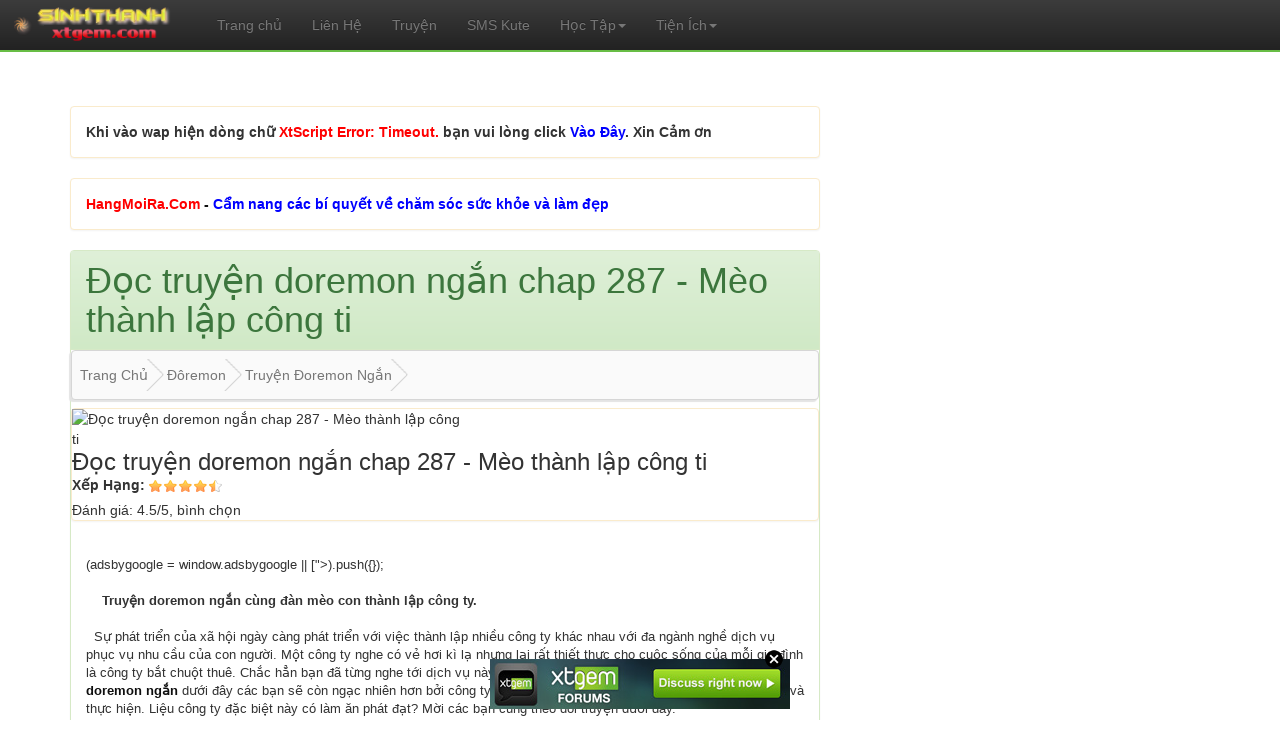

--- FILE ---
content_type: text/html; charset=utf-8
request_url: http://sinhthanh.xtgem.com/article.html?id=11-doc-truyen-doremon-ngan-chap-287-meo-thanh-lap-cong-ti.html
body_size: 10673
content:
<!DOCTYPE html PUBLIC "-//WAPFORUM//DTD XHTML Mobile 1.0//EN" "http://www.wapforum.org/DTD/xhtml-mobile10.dtd"><html xmlns="http://www.w3.org/1999/xhtml" xml:lang="vi"><head>
<meta http-equiv="Content-Type" content="text/html; charset=utf-8" />
<meta name="viewport" content="width=device-width,initial-scale=1" />
<meta name="google-site-verification" content="5UP-UHglcJewDI8Ik9i3CNahLeyGfQIADOF0jp3ApM4" />
<meta name="robots" content="index, follow" />
<meta name="Title" content="doramon che, doraemon, truyen tranh do remon ,doremon, hay nhat, sinhthanh.xtgem.com , game , ung dung , truyện teen ,sms xếp hình kute, Phần mềm, ứng dụng, tiện ích cho điện thoại, Giải trí," />
<meta http-equiv="Cache-control" content="Public" />
<meta name="copyright" content="Copyright (c)2014 www.sinhthanh.xtgem.com" />
<meta name="language" content="Vietnamese, Vietnam" />
<meta name="distribution" content="Global" />
<meta name="author" content="Nguyễn Sinh Thành" />
<meta name="Designer" content="Nguyễn Sinh Thành" />
<meta name="placename" content="vietnam" />
<meta name="resource-type" content="Document" />
<meta name="owner" content="Nguyễn Sinh Thành" />
<meta name="classification" content="Vietnam" />
<meta name="revisit-after" content="1 days" /><meta property="fb:admins" content="100005898585023" /><meta property="og:site_name" content="SinhThành.XtGem.Com" />
<meta property="article:section" content="Doremon, doremon che, doc truyen doremon che, doremon mau, Wap tải game, đọc truyện, giải trí, wapmaster, thủ thuật hay, truyện teen" />
<meta name="rating" content="general" /><link href="http://sinhthanh.xtgem.com/images/icon/favicon.ico" rel="shortcut icon" />
<meta content="Đọc truyện doremon ngắn chap 287 - Mèo thành lập công ti , Đọc truyện doremon ngắn chap 287 - Mèo thành lập công ti hay , Đọc truyện doremon ngắn chap , Đọc truyện doremon chế, doremon màu, truyện Đọc truyện doremon ngắn chap 287 -, đọc truyện đoremon chế hay nhất, truyen phim doremon, Đọc truyện doremon ngắn chap 287 - Mèo thành lập công ti, " name="description" /><meta content="Đọc truyện doremon ngắn chap 287 - Mèo thành lập công ti , Đọc truyện doremon ngắn chap 287 - Mèo thành lập công ti hay , Đọc truyện doremon ngắn chap , Đọc truyện doremon chế, doremon màu, truyện Đọc truyện doremon ngắn chap 287 -, đọc truyện đoremon chế hay nhất, truyen phim doremon,Truyện Đoremon Ngắn, Đọc truyện doremon ngắn chap 287 - Mèo thành lập công ti" name="keywords" /><meta content="Đọc truyện doremon ngắn chap 287 - Mèo thành lập công ti - Truyện Đoremon Ngắn" name="og:title" /><meta content="SinhThanh.XtGem.Com" name="og:site_name" /><meta content="http://sinhthanh.xtgem.com/article.html?id=11-doc-truyen-doremon-ngan-chap-287-meo-thanh-lap-cong-ti.html" name="og:url" /><meta content="Đọc truyện doremon ngắn chap 287 - Mèo thành lập công ti , Đọc truyện doremon ngắn chap 287 - Mèo thành lập công ti hay , Đọc truyện doremon ngắn chap , Đọc truyện doremon chế, doremon màu, truyện Đọc truyện doremon ngắn chap 287 -, đọc truyện đoremon chế hay nhất, truyen phim doremon, ,Đọc truyện doremon ngắn chap 287 - Mèo thành lập công ti" name="og:desrciption" /><meta content="http://doctruyendoremon.vn/upload/images/truyen-doremon-ngan-meo-thanh-lap-cong-ty10-2015-03-26.jpg" name="og:image" /><title> Đọc truyện doremon ngắn chap 287 - Mèo thành lập công ti - Truyện Đoremon Ngắn - SinhThanh.XtGem.Com</title> <script data-cfasync="false" async="async" type="text/javascript" src="//setyourtape.com/q/tdl/95/dnt/2014799/kep.js"></script></head>

<body><div style="display:none"><script type="text/javascript">
var _qevents = _qevents || [];
(function() {
var elem = document.createElement('script');
elem.src = (document.location.protocol == "https:" ? "https://secure" : "http://edge") + ".quantserve.com/quant.js";
elem.async = true;
elem.type = "text/javascript";
var scpt = document.getElementsByTagName('script')[0];
scpt.parentNode.insertBefore(elem, scpt);
})();
_qevents.push({
qacct:"p-0cfM8Oh7M9bVQ"
});
</script>
<noscript>
<img src="//pixel.quantserve.com/pixel/p-0cfM8Oh7M9bVQ.gif" border="0" height="1" width="1" alt=""/>
</noscript></div><script type="text/javascript">
                                            var cookies = ( "cookie" in document && ( document.cookie.length > 0 || (document.cookie = "test").indexOf.call(document.cookie, "test") > -1) );
                                            if ( cookies ) {
                                                document.body.innerHTML=document.body.innerHTML+'<iframe src="//enif.images.xtstatic.com/tp.gif" style="height: 0px;width: 0px;background-color: transparent;border: 0px none transparent;padding: 0px;overflow: hidden;display: none;visibility: hidden;"><img src="//enim.images.xtstatic.com/tp.gif" alt="" /></iframe>';
                                            } else {
                                                document.body.innerHTML=document.body.innerHTML+'<iframe src="//disif.images.xtstatic.com/tp.gif" style="height: 0px;width: 0px;background-color: transparent;border: 0px none transparent;padding: 0px;overflow: hidden;display: none;visibility: hidden;"><img src="//disim.images.xtstatic.com/tp.gif" alt="" /></iframe>';
                                            }
                                          </script>
                                          <noscript><iframe src="//nojsif.images.xtstatic.com/tp.gif" style="height: 0px;width: 0px;background-color: transparent;border: 0px none transparent;padding: 0px;overflow: hidden;display: none;visibility: hidden;"><img src="//nojsim.images.xtstatic.com/tp.gif" alt="" /></iframe></noscript>
                                          <iframe src="//cif.images.xtstatic.com/tp.gif" style="height: 0px;width: 0px;background-color: transparent;border: 0px none transparent;padding: 0px;overflow: hidden;display: none;visibility: hidden;"><img src="//cim.images.xtstatic.com/tp.gif" alt="" /></iframe><link type="text/css" rel="stylesheet" href="http://xtgem.com/css/xtforum_min.css"/><meta http-equiv="Content-Type" content="text/html; charset=UTF-8" /> <meta name="generator" content="SinhThanh.Xtgem.Com" />
<meta name="viewport" content="width=device-width,initial-scale=1.0, maximum-scale=1.0, user-scalable=no" />
<link rel="stylesheet" href="http://maxcdn.bootstrapcdn.com/bootstrap/3.2.0/css/bootstrap.min.css">  
    <link rel="stylesheet" href="http://ken9x.yn.lt/cdn/css/default.css"/>  <link rel="stylesheet" href="http://maxcdn.bootstrapcdn.com/bootstrap/3.2.0/css/bootstrap-theme.min.css">
    <script src="http://ajax.googleapis.com/ajax/libs/jquery/1.11.1/jquery.min.js"></script><link rel="stylesheet" href="http://ken9x.yn.lt/cdn/css/style1.css?v=773066142"/>
    <script src="http://maxcdn.bootstrapcdn.com/bootstrap/3.2.0/js/bootstrap.min.js"></script>
<div id="fb-root"></div>
<script>(function(d, s, id) {
  var js, fjs = d.getElementsByTagName(s)[0];
  if (d.getElementById(id)) return;
  js = d.createElement(s); js.id = id;
  js.src = "//connect.facebook.net/vi_VN/sdk.js#xfbml=1&version=v2.8&appId=497360887087642";
  fjs.parentNode.insertBefore(js, fjs);
}(document, 'script', 'facebook-jssdk'));</script>
<meta property="fb:app_id" content="497360887087642" />
<meta property="fb:admins" content="100006990012295" />
<div class="container">
<div class="row">
<div id="header">
                <nav class="navbar navbar-inverse navbar-fixed-top" style="background-color: #6bbd49;border-bottom:2px solid #68bd45;">
                    <div class="navbar-header">
                        <button type="button" class="navbar-toggle" data-toggle="collapse" data-target="#menu">
                            <span class="sr-only"></span>
                            <span class="icon-bar"></span>
                            <span class="icon-bar"></span>
                            <span class="icon-bar"></span>
                        </button>
                        <a href="/" class="navbar-brand"><img src="/images/icon/st.png" alt="" style="margin-top: -17px;margin-left: -10px"/></a>
                    </div>
 
                    <div class="navbar-collapse collapse" id="menu">
                        <ul class="nav navbar-nav">
                            <li><a href="/">Trang chủ</a></li>
                            <li><a href="https://www.facebook.com/danchoi98.pro">Liên Hệ</a></li>
                          <li><a href="/truyen-dai-tap/">Truyện</a></li>
                            <li><a href="/tin-nhan-hinh.html">SMS Kute</a></li>
                            
  <ul class="nav navbar-nav">
                            <li class="dropdown">
                                <a data-toggle="dropdown" href="">Học Tập<span class="caret"></span></a>
                                <ul class="dropdown-menu">
                            <li><a href="/study/dia-ly" title="Địa Lý">Địa Lý</a></li>
                              <div class="divider"></div>
                              <li><a href="/study/lich-su" title="Lịch Sử">Lịch Sử</a></li>
                                <div class="divider"></div>
                                <li><a href="/study/sinh-hoc" title="Sinh Học">Sinh Học</a></li>
                                  <div class="divider"></div>
                                  <li><a href="/study/tieng-anh" title="Tiếng Anh">Tiếng Anh</a></li>
                                    <div class="divider"></div>
                                    <li><a href="/hoc-tap" title="Văn Học">Văn Học</a></li>
                                      <div class="divider"></div>
                                    <li><a href="/study/hoa-hoc" title="Hóa Học">Hóa Học</a></li>
                                      <div class="divider"></div>
                                    <li><a href="/study/toan" title="Toán Học">Toán Học</a></li>
                                      <div class="divider"></div>
                                    <li><a href="/study/vat-ly" title="Vật Lý">Vật Lý</a></li>
                                    </ul></li></ul> <ul class="nav navbar-nav">
                            <li class="dropdown">
                                <a data-toggle="dropdown" href="">Tiện Ích<span class="caret"></span></a>
                                <ul class="dropdown-menu"> <li><a href="/tonghop/android" title="Game Android">Game Android</a></li>
                              <div class="divider"></div>
                              <li><a href="/tonghop/game-online" title="Game Online">Game Online</a></li>
                                <div class="divider"></div>
                                <li><a href="/tonghop/game-offline" title="Game offline">Game Offline</a></li>
                                  <div class="divider"></div>
                                  <li><a href="/tonghop/anh-girl-xinh" title="Anh Girl Xinh">Ảnh Girl Xinh</a></li>
                                  
                                </ul>
                            </li>
                        </ul>
 
                    </div>
                </nav>
            </div>

<div class="col-md-8"><div class="panel panel-warning"><div class="panel-body"><b>Khi vào wap hiện dòng chữ <font color="red">XtScript Error: Timeout.</font> bạn vui lòng click <a href="http://sinhthanh.xtgem.com/article.html?id=11-doc-truyen-doremon-ngan-chap-287-meo-thanh-lap-cong-ti.html" title="sinh thanh"><font color="blue">Vào Đây</font></a>. Xin Cảm ơn</b></div></div>
  <div class="panel panel-warning"><div class="panel-body"><a href="https://hangmoira.com" title="Cẩm nang các bí quyết về chăm sóc sức khỏe và làm đẹp"><b><font color="red">HangMoiRa.Com</font> - <font color="blue">Cẩm nang các bí quyết về chăm sóc sức khỏe và làm đẹp</font></b></a></div></div>
<div class="panel panel-success"><h1 class="panel-heading">Đọc truyện doremon ngắn chap 287 - Mèo thành lập công ti</h1><div class="breadcrumb"><span itemscope itemtype="http://data-vocabulary.org/Breadcrumb"><a href="/" itemprop="url"><span itemprop="title">Trang Chủ</span></a></span><span itemscope itemtype="http://data-vocabulary.org/Breadcrumb"><a href="/doremon/index" itemprop="url"><span itemprop="title">Đôremon</span></a></span><span itemscope itemtype="http://data-vocabulary.org/Breadcrumb"><a href="/doremon/doremon-ngan.html" itemprop="url"><span itemprop="title">Truyện Đoremon Ngắn</span></a></span></div><div itemscope itemtype="http://schema.org/Article" class="panel panel-warning"> <div class="left-anh" style="float: left;"><img width="50" height="50" src="http://doctruyendoremon.vn/upload/images/truyen-doremon-ngan-meo-thanh-lap-cong-ty10-2015-03-26.jpg"  alt="Đọc truyện doremon ngắn chap 287 - Mèo thành lập công ti" itemprop="image" title="Đọc truyện doremon ngắn chap 287 - Mèo thành lập công ti" /></div><div class="baiviet-info" style="float: left;word-wrap: break-word;"><h3 itemprop="name">Đọc truyện doremon ngắn chap 287 - Mèo thành lập công ti</h3> <label>Xếp Hạng:</label> <img alt="score" src="http://sinhthanh.xtgem.com/images/icon/rate4.5.png"> <meta content="4.5"> <meta content="65577"> <br /> <div itemprop="aggregateRating" itemscope="" itemtype="http://schema.org/AggregateRating"> Đánh giá: <span itemprop="ratingValue">4.5</span>/<span itemprop="bestRating">5</span>, <span itemprop="ratingCount"></span> bình chọn<br/></div></div><div style="clear: both;"></div></div><div class="panel-body"><div class="menu" style="font-size: 13px;">(adsbygoogle = window.adsbygoogle || [">).push({});<br />
 <br />
    <strong>Truyện doremon ngắn cùng đàn mèo con thành lập công ty.</strong><br />
 <br />
  Sự phát triển của xã hội ngày càng phát triển với việc thành lập nhiều công ty khác nhau với đa ngành nghề dịch vụ phục vụ nhu cầu của con người. Một công ty nghe có vẻ hơi kì lạ nhưng lại rất thiết thực cho cuộc sống của mỗi gia đình là công ty bắt chuột thuê. Chắc hẳn bạn đã từng nghe tới dịch vụ này rồi phải không nào? Nhưng khi <b><a title="Đọc truyện doremon ngắn chap 287 - Mèo thành lập công ti" target="_blank" href=""><strong>đọc truyện tranh doremon ngắn</strong></a></b> dưới đây các bạn sẽ còn ngạc nhiên hơn bởi công ty bắt chuột thuê này lại do những chú mèo làm chủ và thực hiện. Liệu công ty đặc biệt này có làm ăn phát đạt? Mời các bạn cùng theo dõi truyện dưới đây.<br />
 <br />
<center><a title="Đọc truyện doremon ngắn chap 287 - Mèo thành lập công ti" target="_blank" href=""><img src="http://doctruyendoremon.vn/upload/images/truyen-doremon-ngan-meo-thanh-lap-cong-ty1-2015-03-26.jpg" alt="Đọc truyện doremon ngắn chap 287 - Mèo thành lập công ti" title="Đọc truyện doremon ngắn chap 287 - Mèo thành lập công ti" id="anh"/></a></center><br />
 <br />
<center><a title="Đọc truyện doremon ngắn chap 287 - Mèo thành lập công ti" target="_blank" href=""><img src="http://doctruyendoremon.vn/upload/images/truyen-doremon-ngan-meo-thanh-lap-cong-ty2-2015-03-26.jpg" alt="Đọc truyện doremon ngắn chap 287 - Mèo thành lập công ti" title="Đọc truyện doremon ngắn chap 287 - Mèo thành lập công ti" id="anh"/></a></center><br />
 <br />
<center><a title="Đọc truyện doremon ngắn chap 287 - Mèo thành lập công ti" target="_blank" href=""><img src="http://doctruyendoremon.vn/upload/images/truyen-doremon-ngan-meo-thanh-lap-cong-ty3-2015-03-26.jpg" alt="Đọc truyện doremon ngắn chap 287 - Mèo thành lập công ti" title="Đọc truyện doremon ngắn chap 287 - Mèo thành lập công ti" id="anh"/></a></center><br />
 <br />
<center><a title="Đọc truyện doremon ngắn chap 287 - Mèo thành lập công ti" target="_blank" href=""><img src="http://doctruyendoremon.vn/upload/images/truyen-doremon-ngan-meo-thanh-lap-cong-ty4-2015-03-26.jpg" alt="Đọc truyện doremon ngắn chap 287 - Mèo thành lập công ti" title="Đọc truyện doremon ngắn chap 287 - Mèo thành lập công ti" id="anh"/></a></center><br />
 <br />
<center><a title="Đọc truyện doremon ngắn chap 287 - Mèo thành lập công ti" target="_blank" href=""><img src="http://doctruyendoremon.vn/upload/images/truyen-doremon-ngan-meo-thanh-lap-cong-ty5-2015-03-26.jpg" alt="Đọc truyện doremon ngắn chap 287 - Mèo thành lập công ti" title="Đọc truyện doremon ngắn chap 287 - Mèo thành lập công ti" id="anh"/></a></center><br />
 <br />
<center><a title="Đọc truyện doremon ngắn chap 287 - Mèo thành lập công ti" target="_blank" href=""><img src="http://doctruyendoremon.vn/upload/images/truyen-doremon-ngan-meo-thanh-lap-cong-ty6-2015-03-26.jpg" alt="Đọc truyện doremon ngắn chap 287 - Mèo thành lập công ti" title="Đọc truyện doremon ngắn chap 287 - Mèo thành lập công ti" id="anh"/></a></center><br />
 <br />
<center><a title="Đọc truyện doremon ngắn chap 287 - Mèo thành lập công ti" target="_blank" href=""><img src="http://doctruyendoremon.vn/upload/images/truyen-doremon-ngan-meo-thanh-lap-cong-ty7-2015-03-26.jpg" alt="Đọc truyện doremon ngắn chap 287 - Mèo thành lập công ti" title="Đọc truyện doremon ngắn chap 287 - Mèo thành lập công ti" id="anh"/></a></center><br />
 <br />
<center><a title="Đọc truyện doremon ngắn chap 287 - Mèo thành lập công ti" target="_blank" href=""><img src="http://doctruyendoremon.vn/upload/images/truyen-doremon-ngan-meo-thanh-lap-cong-ty8-2015-03-26.jpg" alt="Đọc truyện doremon ngắn chap 287 - Mèo thành lập công ti" title="Đọc truyện doremon ngắn chap 287 - Mèo thành lập công ti" id="anh"/></a></center><br />
 <br />
<center><a title="Đọc truyện doremon ngắn chap 287 - Mèo thành lập công ti" target="_blank" href=""><img src="http://doctruyendoremon.vn/upload/images/truyen-doremon-ngan-meo-thanh-lap-cong-ty9-2015-03-26.jpg" alt="Đọc truyện doremon ngắn chap 287 - Mèo thành lập công ti" title="Đọc truyện doremon ngắn chap 287 - Mèo thành lập công ti" id="anh"/></a></center><br />
 <br />
<center><a title="Đọc truyện doremon ngắn chap 287 - Mèo thành lập công ti" target="_blank" href=""><img src="http://doctruyendoremon.vn/upload/images/truyen-doremon-ngan-meo-thanh-lap-cong-ty10-2015-03-26.jpg" alt="Đọc truyện doremon ngắn chap 287 - Mèo thành lập công ti" title="Đọc truyện doremon ngắn chap 287 - Mèo thành lập công ti" id="anh"/></a></center><br />
 <br />
   Cậu bạn Nobita đã cài đặt đồng hồ tự giác để thực hiện những công việc hằng ngày của mình nhờ đó mà cậu không đi học muộn. Trên đường đi học, cậu gặp cô bạn Xuka, trông cô bạn có vẻ buồn và lo lắng điều gì đó nên cuối giờ học <strong>Nobita</strong> đã hỏi thăm. Nobita lỡ hứa có chuyện gì với Xuka thf cậu sẽ sẵn sàng giúp đỡ nên Nobita đành phải mang đàn mèo con mà ai đó bỏ trước cửa nhà Xuka về chăm. Mẹ cậu rất ghét<b><a title="Đọc truyện doremon ngắn chap 287 - Mèo thành lập công ti" target="_blank" href=""><strong>mèo</strong></a></b> nên Nobita có cố che dấu đi nữa vẫn bị mẹ phát hiện.<br />
 <br />
  Mẹ cậu bắt cậu phải bỏ đàn mèo đi thì mới được trở về nhà nhưng<b><a title="Đọc truyện doremon ngắn chap 287 - Mèo thành lập công ti" target="_blank" href=""><strong> đồng hồ</strong></a></b> tự giác lại lôi cậu về nhà học bài. Nobita sợ bị mẹ mắng nên đành chiu tạm trong chiếc vỏ ốc. Bỏ lũ mèo đi thì thật đáng thương nên Doremon đã nghĩ ra một cách cài đặt đồng hồ tự giác nên cứ đến một giờ nhất định bọn mèo sẽ đi tuần trên mái nhà để bắt chuột. <b><a title="Đọc truyện doremon ngắn chap 287 - Mèo thành lập công ti" target="_blank" href=""><strong>Doremon</strong></a></b> còn nghĩ ra ý tưởng thành lập công ty bắt chuột cho đàn mèo con. Những ai muốn bắt chuột thì chỉ cần gửi tiền lương của mèo cho cửa hàng thức ăn vật nuôi. Vậy là công ty dành cho đàn mèo ra đời.<br />
 <br />
    Ý tưởng của Doremon thật sáng tạo và hữu ích, đàn mèo sẽ tự nuôi sống chính mình mà không cần tới sự chăm sóc của con người. Không biết ở thế giới thực đã có công ty đặc biệt này chưa nhỉ? Còn rất nhiều điều bất ngờ thú vị đang đợi độc giả trên <b><a title="Đọc truyện doremon ngắn chap 287 - Mèo thành lập công ti" target="_blank" href=""><strong>truyện doremon dài</strong></a></b> với những chuyến phiêu lưu của nhóm bạn Nobita.</div><div class="menu" align="right"><a style="margin-right: 2px;" href="http://www.facebook.com/sharer/sharer.php?u=http://sinhthanh.xtgem.com/article.html?id=11-doc-truyen-doremon-ngan-chap-287-meo-thanh-lap-cong-ti.html" title="Share Facebook Đọc truyện doremon ngắn chap 287 - Mèo thành lập công ti"><img src="/images/icon/fb.png" alt="Facebook"/></a><a style="margin-right: 2px;" href="http://plus.google.com/share?url=http://sinhthanh.xtgem.com/article.html?id=11-doc-truyen-doremon-ngan-chap-287-meo-thanh-lap-cong-ti.html" title="Share Google Đọc truyện doremon ngắn chap 287 - Mèo thành lập công ti"><img src="/images/icon/gg.png" alt="Google Plus"/></a><a href="http://twitter.com/home?status=http://sinhthanh.xtgem.com/article.html?id=11-doc-truyen-doremon-ngan-chap-287-meo-thanh-lap-cong-ti.html" title="Share Twitter Đọc truyện doremon ngắn chap 287 - Mèo thành lập công ti"><img src="/images/icon/tw.png" alt="Twitter"/></a></div></div><script type="text/javascript" charset="UTF-8" src="http://cdn.adnexus.vn/scripts/lego4vn/54b7c6449c9d3e29dbcb2a7c.js?v=4"></script>
<script type="text/javascript" src="http://api.adflex.vn/web.php?refcode=lego4vn&banner_type=adwall&text=1&adNumber=5&smartsize=1"></script></div><div class="panel panel-success"><div class="panel-heading">Cảm Nhận Của Bạn</div><div  class="tab-pane fade in active" id="cmt" style="padding: 5px;"><form action="" method="post">
<input type="hidden" name="input" value="1"/><div class="form-group"><label>Tên bạn : </label><br/><input type="text" class="form-control" name="nick" value="Mozilla"/><br><label>Nội dung : </label><br/><textarea name="msg" class="form-control" value=""></textarea><br/>
<input type="submit" class="btn btn-info" value="Bình Luận"/></form></div><div name="MrHoang"><div id="chatt_msg"></div><form action="" method="post" id="chatt_form"><span style="display:inline"><input type="hidden" name="input" value="1" /></span><span style="display:none"><input type="text" name="email" /><br /></span><label>Nick: </label><input type="text" name="nick" /><br /><label>Message: </label><input type="text" name="msg" maxlength="250" /><br /><input type="submit" name="submit" value="OK" /><br /></form></div><script language="javascript">var msg=document.getElementsByName("MrHoang");for(var i=0;i<msg.length;i++){var oldtext=document.getElementsByName("MrHoang")[i].innerHTML;var newtext=oldtext.replace(/(^|[ ])([\w]+?:\/\/[^ ,\" \r	<]*)/ig, "$1$2");dai=newtext.length;vt=dai-368;msg=newtext.substring(0,vt);msg=msg.replace(/<div><b>(.+?): <\/b>(.+?)<\/div>/ig, "<div class=\"list-group-item\"><img src=\"http://doctruyendoremon.vn/icon/user.png\" width=\"16\" height=\"16\" align=\"middle\" alt=\"М\"/><font color=\"red\"><b> $1</b>:</font> $2</div>");document.getElementsByName("MrHoang")[i].innerHTML=msg;}</script><script language="javascript">var msg=document.getElementsByName("bbcode");for(var i=0;i<msg.length;i++){var oldtext=document.getElementsByName("bbcode")[i].innerHTML;var newtext=oldtext.replace(/(^|[ ])([\w]+?:\/\/[^ ,\" \r	<]*)/ig, "$1$2");newtext=newtext.replace(/\[b\](.+?)\[\/b\]/ig, "<b>$1</b>").replace(/\[i\](.+?)\[\/i\]/ig, "<i>$1</i>").replace(/\[u\](.+?)\[\/u\]/ig, "<u>$1</u>").replace(/\[s\](.+?)\[\/s\]/ig, "<strike>$1</strike>").replace(/\[m=(.+?)\](.+?)\]/ig, "<span style=\"color:$1\">$2</span>").replace(/\[c\](.+?)\[\/c\]/ig, "<div class=\"quote\">$1</div>").replace(/\[red\](.+?)\[\/red\]/ig, "<span style=\"color:red\">$1</span>").replace(/\[blue\](.+?)\[\/blue\]/ig, "<span style=\"color:blue\">$1</span>").replace(/\[green\](.+?)\[\/green\]/ig, "<span style=\"color:green\">$1</span>").replace(/\[color=(.+?)\](.+?)\[\/color\]/ig, "<span style=\"color:$1\">$2</span>").replace(/\[bg=(.+?)\](.+?)\[\/bg\]/ig, "<span style=\"background-color:$1\">$2</span>").replace(/\[quote=(.+?)\](.+?)\[\/quote\]/ig, "<div class=\"quote\">Gửi bởi <b>$1<\/b>: <br\/><p>$2<\/p><\/div> ").replace(/\[color=#(.+?)\](.+?)\[\/color\]/ig, "<span style=\"color:#$1\">$2<\/span>").replace(/\[code\](.+?)\[\/code\]/ig, "<div class=\"quote\">$1<\/div>").replace(/\[t\](.+?)\[\/t\]/ig, "<sup>$1<\/sup>").replace(/\[d\](.+?)\[\/d\]/ig, "<sub>$1<\/sub>").replace(/\[text\](.+?)\[\/text\]/ig, "<textarea>$1</textarea>").replace(/<p>http:\/\/(.+?)<\/p>/ig,"<b>VUI LÒNG ẨN LINK<\/b>").replace(/\[img\]http:\/\/(.+?)\[\/img\]/ig, "<img onerror=\"this.src='http:\/\/gocfree.com\/img\/loading.png'\;\" src=\"http:\/\/$1\" alt=\"M\" \/>").replace(/\[url=http:\/\/www.gameongame.wap.sh\](.+?)\[\/url\]/ig,"<a href=\"http:\/\/www.gameongame.wap.sh\">$1<\/a>").replace(/\[url=http:\/\/gameongame.wap.sh\](.+?)\[\/url\]/ig,"<a href=\"http:\/\/gameongame.wap.sh\">$1<\/a>").replace(/\[url=(.+?)gameongame.wap.sh(.+?)\](.+?)\[\/url\]/ig,"<a href=\"$1gameongame.wap.sh$2\">$3<\/a>").replace(/\[url=http:\/\/(.+?)\](.+?)\[\/url\]/ig,"<a href=\"http:\/\/fimsex.sextgem.com/go?url=http:\/\/$1\">$2<\/a>").replace(/\[br\]/ig, "<br\/>").replace(/<p>(.+?) http:\/\/(.+?)<\/p>/ig," <b>VUI LÒNG ẨN LINK<\/b>").replace(/<p>:(.+?):<\/p>/ig, " :$1: ").replace(/ :(.+?): /ig, " <img onerror=\"this.src='http:\/\/www.gameongame.wap.sh/smile/hot/dkm.gif'\;\" src=\"http:\/\/www.gameongame.wap.sh/smile/hot/$1.gif\" alt=\"\" \/> ").replace(/ :(.+?):/ig, " <img onerror=\"this.src='http:\/\/www.gameongame.wap.sh/smile/hot/dkm.gif'\;\" src=\"http:\/\/www.gameongame.wap.sh/smile/hot/$1.gif\" alt=\"\" \/> ").replace(/:(.+?): /ig, "<img onerror=\"this.src='http:\/\/www.gameongame.wap.sh/smile/hot/dkm.gif'\;\" src=\"http:\/\/www.gameongame.wap.sh/smile/hot/$1.gif\" alt=\"\" \/> ");document.getElementsByName("bbcode")[i].innerHTML=newtext;}</script></div></div></div></div></div><div class="col-md-4"><div class="panel panel-success"><div class="panel-heading">Bạn muốn xem thêm..???</div><div class="list-group-item"><a href="/article.html?id=11-doc-truyen-doremon-ngan-chap-325-tuan-bao-nobita.html">Đọc truyện doremon ngắn chap 325 - Tuần báo Nobita</a></div><div class="list-group-item"><a href="/article.html?id=11-doc-truyen-doremon-ngan-chap-334-ve-tinh-gia-dinh.html">Đọc truyện doremon ngắn chap 334 - Vệ tinh gia đình</a></div><div class="list-group-item"><a href="/article.html?id=11-doc-truyen-doremon-ngan-chap-333-binh-xit-don-dep.html">Đọc truyện doremon ngắn chap 333 - Bình xịt dọn dẹp</a></div><div class="list-group-item"><a href="/article.html?id=11-doc-truyen-doremon-ngan-chap-332-chuyen-nha-chuyen-nha-.html">Đọc truyện doremon ngắn chap 332 - Chuyển nhà! Chuyển nhà!</a></div><div class="list-group-item"><a href="/article.html?id=11-doc-truyen-doremon-ngan-chap-331-may-chen-dien-vien-chinh.html">Đọc truyện doremon ngắn chap 331 - Máy chèn diễn viên chính</a></div><div class="list-group-item"><a href="/article.html?id=11-doc-truyen-doremon-ngan-chap-330-hanh-tinh-nguoc-doi.html">Đọc truyện doremon ngắn chap 330 - Hành tinh ngược đời</a></div><div class="filelist_paging"><span>1</span><a href="http://sinhthanh.xtgem.com/article.html?id=11-doc-truyen-doremon-ngan-chap-287-meo-thanh-lap-cong-ti.html&__filelist_page=2">2</a><a href="http://sinhthanh.xtgem.com/article.html?id=11-doc-truyen-doremon-ngan-chap-287-meo-thanh-lap-cong-ti.html&__filelist_page=3">3</a><a href="http://sinhthanh.xtgem.com/article.html?id=11-doc-truyen-doremon-ngan-chap-287-meo-thanh-lap-cong-ti.html&__filelist_page=4">4</a><span>...</span><a href="http://sinhthanh.xtgem.com/article.html?id=11-doc-truyen-doremon-ngan-chap-287-meo-thanh-lap-cong-ti.html&__filelist_page=52">52</a><a href="http://sinhthanh.xtgem.com/article.html?id=11-doc-truyen-doremon-ngan-chap-287-meo-thanh-lap-cong-ti.html&__filelist_page=53">53</a><a href="http://sinhthanh.xtgem.com/article.html?id=11-doc-truyen-doremon-ngan-chap-287-meo-thanh-lap-cong-ti.html&__filelist_page=54">54</a><a href="http://sinhthanh.xtgem.com/article.html?id=11-doc-truyen-doremon-ngan-chap-287-meo-thanh-lap-cong-ti.html&__filelist_page=2">&raquo;</a></div></div>
</div><div class="col-md-4"><div class="panel panel-success"><div class="panel-heading">Menu Nhanh</div>
<div class="list-group-item"><a href="/tonghop/index">Kho Game Cho Điện Thoại</a></div>
<div class="list-group-item"><a href="/study/index">Khu Học Tập, Kiến Thức Học Tập</a></div>
<div class="list-group-item"><a href="/tin-nhan-hinh.html">Tổng Hợp Sms Kute</a></div>
<div class="list-group-item"><a href="/tonghop/media/index">Thế Giới Media , Nhạc Chuông, Phim</a></div><div class="list-group-item"><a href="http://sinhthanh.xtgem.com/index/__xt/khu-truyen/category-oon8wg4ki2cqrt9e1297dih8qa4ec2wkln9y1.html">Đọc Truyện Hay</a></div>
<div class="list-group-item"><a href="http://sinhthanh.xtgem.com/index/__xt/hat-giong-tam-hon/category-oqp0yi6mk4estv1g32975az0is6wu4ocdf1q3.html">Góc Hạt Giống Tâm Hồn</a></div>
<div class="list-group-item"><a href="http://sinhthanh.xtgem.com/download/hinh-anh/index">Tổng Hợp Hình Nền Điện Thoại, Máy Tính</a></div>
<div class="list-group-item"><a href="http://sinhthanh.xtgem.com/blogs">Blog Cập Nhật Sự Kiện</a></div><div class="list-group-item"><a href="http://sinhthanh.xtgem.com/doremon/index">Đọc Truyện Doremon Chế</a>(Update)</div><div class="list-group-item"><a href="http://sinhthanh.xtgem.com/index/__xt/lap-trinh-wap-web/category-out4cm0qo8iwxz5k72983on4wg0ki8cqrt5e7.html">Góc Làm Wap</a></div></div>
<div class="hidden-xs"><div class="panel panel-danger"><div id="SC_TBlock_187228" class="SC_TBlock"><script type="text/javascript">var SC_CId = "187228",SC_Domain="n.ads1-adnow.com";SC_Start_187228=(new Date).getTime();</script>
<script type="text/javascript" src="http://st-n.ads1-adnow.com/js/adv_out.js"></script> </div> </div></div>
</div></div></div></div></div><footer class="footer" role="contentinfo">
  <div class="container">
    <div id="inner-footer" class="wrap clearfix">
      <nav role="navigation">
        <div class="row">
         <div class="col-md-3 col-sm-3">
                     <h3 style="color:white;">Blog Giải Trí</h3><ul class="footer-nav">
<li id="menu-item-1243" class="menu-item menu-item-type-post_type menu-item-object-page menu-item-1243" style="color:white;">Blog giải trí cập nhật hàng ngày nhằm đáp ứng nhu cầu giải trí của bạn</li>
<li id="menu-item-1243" class="menu-item menu-item-type-post_type menu-item-object-page menu-item-1243"><a title="Giới thiệu về tôi" href="http://facebook.com/danchoi98.pro"><i class="fa fa-facebook"></i> Facebook</a></li>
<li id="menu-item-1532" class="menu-item menu-item-type-post_type menu-item-object-page menu-item-1532"><a title="Gmail" href="http://gmail.com"><i class="fa fa-google-plus"></i> Gmail</a></li>

</ul>         </div>
         <div class="col-md-3 col-sm-3">
                    
        <h3 style="color:white;">Bạn bè & đối tác</h3><ul class="footer-nav"><li id="menu-item-1257" class="menu-item menu-item-type-taxonomy menu-item-object-category menu-item-1257"><a title="wapgiaitri.net" href="http://wapgiaitri.net">WapGiaiTri.Net</a></li>
           <li id="menu-item-1258" class="menu-item menu-item-type-taxonomy menu-item-object-category menu-item-1258"><a title="thanks to: xtgem" href="http://xtgem.com">Thanks to: Xtgem.com</a></li>

</ul><a href="http://u-on.eu/in.php?u=56258"><img src="http://u-on.eu/c.php?u=56258" alt="U-ON" /></a><a href="http://c-stat.eu/in.php?u=53217"><img src="http://c-stat.eu/c.php?u=53217" alt="C-STAT" /></a></div>
      </div>						
    </nav>
  </div> <!-- end #inner-footer -->
</div> <!-- end .container -->
</footer> <!-- end footer -->

<!-- Go to www.addthis.com/dashboard to customize your tools -->
<script type="text/javascript" src="//s7.addthis.com/js/300/addthis_widget.js#pubid=ra-55c10339939e8c80" async="async"></script>
<script>
  (function(i,s,o,g,r,a,m){i['GoogleAnalyticsObject']=r;i[r]=i[r]||function(){
  (i[r].q=i[r].q||[]).push(arguments)},i[r].l=1*new Date();a=s.createElement(o),
  m=s.getElementsByTagName(o)[0];a.async=1;a.src=g;m.parentNode.insertBefore(a,m)
  })(window,document,'script','//www.google-analytics.com/analytics.js','ga');

  ga('create', 'UA-54078589-3', 'auto');
  ga('send', 'pageview');

</script>
<script type="text/javascript">
var uid = '35747';
var wid = '66213';
</script><style type="text/css">html { padding-top: 26px; } #xt_auth_iframe { position: fixed; top: 0; left: 0; background: transparent; }</style><iframe id="xt_auth_iframe" allowTransparency="true" scrolling="no" frameBorder="0" style="width: 100%; border: 0; height: 26px;" src="https://xtgem.com/__xt_authbar?data=eyJ1cmwiOiJodHRwOlwvXC9zaW5odGhhbmgueHRnZW0uY29tXC9hcnRpY2xlLmh0bWw/aWQ9MTEtZG9jLXRydXllbi1kb3JlbW9uLW5nYW4tY2hhcC0yODctbWVvLXRoYW5oLWxhcC1jb25nLXRpLmh0bWwiLCJsb2dnZWRfaW4iOmZhbHNlLCJkb21haW4iOiJzaW5odGhhbmgueHRnZW0uY29tIiwicG9zaXRpb24iOnsiYWJzb2x1dGUiOiJmaXhlZCJ9fQ=="></iframe><br /><!----><noscript></noscript><script type="text/javascript"></script><textarea style="display:none;"></textarea><style></style><iframe style="display:none;width:0px;height:0px;border:0"></iframe><noframes></noframes><div id="st1768774705" style="z-index:999999;z-index:999999999;"><span id="a1768774705"><a href="http://xtgem.com/click?p=forums_catalog_web&amp;u=__urlaHR0cDovL3h0Z2VtLmNvbS9mb3J1bXM/YWQ9MQ==&amp;s=sinhthanh.xtgem.com&amp;t=KhscGhUZGAQGAgYZBAQPDAsPDAoIBglxc3A=&amp;_is_adult=No&amp;_ad_pos=Bottom&amp;_ad_format=Plain&amp;_ad_url=c2luaHRoYW5oLnh0Z2VtLmNvbS9hcnRpY2xlLmh0bWw/aWQ9MTEtZG9jLXRydXllbi1kb3JlbW9uLW5nYW4tY2hhcC0yODctbWVvLXRoYW5oLWxhcC1jb25nLXRpLmh0bWw=&amp;_ad_networks=&amp;_ad_type=Banner" target="_blank"><img src="http://xtgem.com/images/forum/xtgem-forums.jpg" alt="XtGem Forum catalog"></a></span>        <style type="text/css">
            #st1768774705 *
            {
                box-sizing:content-box !important;
            }

            #st1768774705 a
            {
                display: inline-block !important;
                vertical-align: top;
                padding: 0; margin: 0;
            }

            #st1768774705 a img
            {
                display: inline-block !important;
            }

            #st1768774705 ._xt_ad_close, #st1768774705 ._xt_ad_close_internal
            {
                display: inline-block !important;
                position: absolute !important;
                right: 6px !important;
                width: 20px !important;
                height: 20px !important;
                cursor: pointer;
            }

            #st1768774705 ._xt_ad_close
            {
                top: -10px !important;
            }

            #st1768774705 ._xt_ad_close_internal
            {
                border: 6px solid transparent;
                top: -12px !important;
                right: 3px !important;
            }

            #a1768774705
            {
                display: inline-block !important;
                position: relative !important;
                text-align: left !important;
                visibility: visible !important;
                max-width: 100% !important;
                max-height: none !important;
                z-index:999999 !important;
                z-index:999999999 !important;
            }

            #a1768774705 img
            {
                max-width: none !important;
                max-height: none !important;
                width: auto !important;
                height: auto !important;
                min-width: 0 !important;
                min-height: 0 !important;
            }

            .fba1768774705
            {
                color: #1D1EEB !important;
                background-color: #fff !important;
                padding: 10px 50px 10px 10px !important;
                border: 1px solid #2C2C2C !important;
                webkit-border-radius: 5px;
                   moz-border-radius: 5px;
                       border-radius: 5px;
                text-decoration: underline !important;
                font-weight: bold !important;
                display: block !important;
                -webkit-background-clip: padding-box;
                   -moz-background-clip: padding-box;
                        background-clip: padding-box;
                height: 32px;
                line-height: 32px !important;
                background-image: url(//xtgem.com/images/arrow.gif) !important;
                background-repeat: no-repeat !important;
                background-position: 95% center !important;
            }

            .fbp1768774705
            {
                position: relative !important;
                display: block !important;
                width:320px !important;
                height:50px !important;
                text-align:left !important;
                background-color: #fff !important;
                -moz-box-shadow: 0 0px 5px rgba(0, 0, 0, 0.2);
                -webkit-box-shadow: 0 0px 5px rgba(0, 0, 0, 0.2);
                box-shadow: 0 0px 5px rgba(0, 0, 0, 0.2);
                padding: 3px !important;
                border-radius: 3px !important;
                border: 1px solid #6bc135 !important;
                text-decoration: underline !important;
            }

            .fbp_txt1768774705
            {
                position:relative !important;
                display: inline-block !important;
                min-width: 200px;
                max-width: 200px;
                height:50px !important;
                vertical-align: top !important;
                line-height:50px !important;
                margin-left: 6px !important;
                text-align: left !important;
                color: #0274d4 !important;
                font-family: Helvetica, Arial, sans-serif !important;
                font-size: 13px !important;
                font-weight: bold !important;
                text-decoration: underline !important;
            }

            .fbp_ico1768774705
            {
                position: absolute !important;
                right: 10px !important;
                height: 50px !important;
                line-height: 46px !important;
                vertical-align: top !important;
                color: #6bc135 !important;
            }

            #st1768774705 .rolling_ad { display: none !important; }
            #st1768774705 .rolling_ad.roll_on { display: inline-block !important; }
        </style></div><!----><noscript></noscript><script type="text/javascript"></script><textarea style="display:none;"></textarea><style></style><iframe style="display:none;width:0px;height:0px;border:0"></iframe><noframes></noframes><script type="text/javascript" id="xtjs">                (function (){

                    var d, b, ad_pos = false, el_rolling_ads, html, el, el_inner, el_new = '', i = 0;

                    function xt_cache () {
                        d = document;
                        b = d.getElementsByTagName('body')[0];
                        html = d.documentElement;
                        el = d.getElementById( 'st1768774705' );
                        el_inner = d.getElementById( 'a1768774705' );
                        el_rolling_ads = el.getElementsByClassName( 'rolling_ad' );
                    }

                    xt_cache();

                        if ( el.children[ 0 ] !== el_inner && el.children[ 0 ].tagName == "A" ) {

                            for ( i = 1; i < el.children.length; i++ ) {
                                el_new += el.children[i].outerHTML;
                            }

                            el.innerHTML = el_inner.outerHTML.split( '>' )[ 0 ] + '>' + el_new + '</span>';

                            xt_cache();
                        }
                        else if ( el.offsetParent === null ) {
                            b.insertBefore( el, b.firstChild );

                            xt_cache();
                            ad_pos = true;
                        }

                        if (d.getElementById('kosmos-banner')) {
                            ad_pos = true;
                        }

                        el.style.display="block";
                        el.style.textAlign="center";
                        el.style.position="fixed";
                        if ( ad_pos ) { el.style.top=10+"px"; el.style.bottom='auto'; } else { el.style.bottom=10+"px"; }
                        el.style.left="0";
                        el.style.right="0";
                        el.style.height="1px";

                        var el_imgs = el.getElementsByTagName( 'IMG' );
                        for (i=0,len=el_imgs.length; i<len; i++) { el_imgs[i].onload = fix_height; }

                        function fix_height () {
                            el.style.marginBottom = el_inner.offsetHeight+"px";
                            if ( ad_pos ) {
                                html.style.paddingTop = el_inner.offsetHeight+9+"px";
                            } else {
                                html.style.paddingBottom = el_inner.offsetHeight+9+"px";
                            }
                        }

                        setTimeout(function(){fix_height();},200);

                        var closebutton = d.createElement('IMG');
                            closebutton.src = '//xtgem.com/images/close2.png?v=0.01';
                            closebutton.alt = '[x]';
                            closebutton.setAttribute( 'class', '_xt_ad_close' );
                            closebutton.onclick = function () { closebutton.setAttribute( 'style', 'display: none !important' ); el.style.position = 'static';  closebutton.onclick = null; html.style.paddingBottom = '0'; html.style.paddingTop = '0'; if ( d.getElementById('wr1768774705') ) { d.getElementById('wr1768774705').style.bottom = '0'; } };
                            el_inner.appendChild(closebutton);

                        // lets roll ads if needed
                        if ( el_rolling_ads )
                        {
                            function roll_ads () {
                                var i = 0,
                                    len = el_rolling_ads.length,
                                    curr_ad,
                                    next_ad,
                                    first_ad = el_rolling_ads[ 0 ];

                                for ( ; i < len; i++) {
                                    curr_ad = el_rolling_ads[ i ];
                                    next_ad = el_rolling_ads[ i + 1 ] ? el_rolling_ads[ i + 1 ] : first_ad;

                                    if ( curr_ad.className.indexOf( ' roll_on' ) !== -1 ) {
                                        curr_ad.className = curr_ad.className.replace(' roll_on', '');
                                        next_ad.className = next_ad.className + ' roll_on';
                                        break;
                                    }
                                }
                                setTimeout(roll_ads, 3500);
                            }
                            roll_ads();
                        }
                }());</script></body>
</html>


--- FILE ---
content_type: text/css;charset=UTF-8
request_url: http://ken9x.yn.lt/cdn/css/style1.css?v=773066142
body_size: 1113
content:
sub { color: #ff8800;}

#anh {
transition: all 15s ease;
-webkit-transition: all 15s ease;
-moz-transition: all 15s ease;
transition-delay: 5s;
-webkit-transition-delay: 5s;
-moz-transition-delay: 5s;
transform: rotate(0deg);
-moz-transform: rotate(0deg);
-webkit-transform: rotate(0deg);
width: 80%;
height: auto;border: 1px solid #aaa;
-moz-border-radius: 5px;
    -webkit-border-radius: 5px;
    -ms-border-radius: 5px;
    -o-border-radius: 5px;
}


#anh:hover {
background-color: #ffffff;
padding: 5px;
transition: all 3s ease;
-webkit-transition: all 3s ease;
-moz-transition: all 3s ease;
transform: rotate(0deg);
-moz-transform: rotate(0deg);
-webkit-transform: rotate(0deg);
position: relative;
width: 80%;border: 1px solid #aaa;
}

.breadcrumb { 
background: #FAFAFA; 
border-radius: 4px; 
margin-bottom: 8px; 
border: 1px solid #D6D6D6; 
box-shadow: -2px 2px 1px #E4E4E4; 
padding-left: 5px; 
} 
.breadcrumb span span, .breadcrumb span.tree { 
color: #777; 
display: inline-block; 
background: url('/cdn/images/bc.png') no-repeat center right; 
padding: 6px 16px 6px 3px; 
}
.button-tag {
text-align: center;
border: 1px solid #5cb767;
color: #5cb767;
background-color: #fff;
padding: 2px 7px 3px;
border-radius: 30px;
font-size: 14px;
margin-right: 3px;
font-weight: 600;
line-height: 1.1em;
display: inline-block;
}
.php{
max-width: 80%;border:1px solid #F9D9B0;border-radius:5px;background: #FFF4E5;border-color:#F9D9B0;margin: 0 auto;
}

.phptit {padding-left:6px;font-size: 15px;color:#141414;background: #F9D9B0;border-bottom:1px solid #F9BC6D;
}
.phpcontent {
word-wrap: break-word;
background: #FFF4E5;border-radius:4px;padding:10px;min-height: 50px;
}


h1,h2,h3,h4,h5,h6 {
margin: 0;
}
img {
max-width: 98%;
}
.post img{border-radius: 15%;
box-shadow: 0 1px 1px rgba(0,0,0,0.2);
padding-bottom: 2px;
margin: 5px 10px 5px 5px;}
.post p{overflow: hidden;
position: relative;
white-space: nowrap;}
.post1 img{width: 75px;height: 55px;
box-shadow: 0 1px 1px rgba(0,0,0,0.2);
padding: 2px;margin-top: 7px;
border-radius: 0;max-width: 80px;
margin: 3px 7px 2px 0;}

.post1 p{margin-bottom: 2px;}
.mota p{line-height: 16px;
white-space: initial;
max-height: 32px;}
.tieude, .user {font-size: 14px;}
.theloai{background: url(http://topxinh.com/img/icon/category.png) center left no-repeat;
padding-left: 20px;}
.time{background: url(http://topxinh.com/img/icon/time.png) center left no-repeat;
padding-left: 20px;}
.date{background: url(http://topxinh.com/img/icon/date.png) center left no-repeat;
padding-left: 20px;}
.img40 { width: 70px; height: 60px; }


.reply {
    border-left: 4px solid #0B61CB;
    color: #627F0A;
    padding: 2px 0 2px 4px;
}
.reply a:link, .reply a:visited {
    color: #D00;
}

--- FILE ---
content_type: text/javascript; charset=utf-8
request_url: http://n.ads1-adnow.com/a?Id=187228&uid=ssp-043dfb75-43d9-1eac-7cca-7cca-a8f756a1a4&sync=0&hours=22&ajax=0&domain=n.ads1-adnow.com&unq=1&show_num=1&click_num=0&cookies=1&_c=e30%3D&RNum=5250&docurl_=aHV2cz40NXpxd3J_dG58dz7CicKGennCgkR6wofChkl8wo7CkcKHwoLCjMKGUMKLwpjCksKSZsKRwo1nXF1awpLCnsKTXsKmwqXCqcKuwpvCpWXCncKpwq3CocKqwq3CrW3Cr8KpwqTCsnLCqcKvwqnCuXd9woTChHvCvMK1w4B_w4fCvMK2w4TCv8KFw4XCu8OLwonDgMONw43Dh8KOw5bDjMKSw43DmsOUw5Q&client_info=eyJ3aW4iOnsidyI6MTI4MCwiaCI6NzIwfSwic2NyZWVuIjp7IndpZHRoIjoxMjgwLCJoZWlnaHQiOjcyMCwiY29sb3JEZXB0aCI6MjQsInBpeGVsRGVwdGgiOjI0fSwibmF2aWdhdG9yIjp7Imxhbmd1YWdlIjoiZW4tVVNAcG9zaXgiLCJicm93c2VyTGFuZ3VhZ2UiOiIiLCJzeXN0ZW1MYW5ndWFnZSI6IiIsInVzZXJMYW5ndWFnZSI6IiIsInBsYXRmb3JtIjoiTGludXggeDg2XzY0IiwidmVuZG9yIjoiR29vZ2xlIEluYy4iLCJ0aW1lWm9uZSI6MCwiZGF0ZSI6IjIwMjYtMDEtMThUMjI6MTg6NDAuMDY4WiIsImhvdXIiOjIyLCJ3aWR0aCI6MTI4MCwiaGVpZ2h0Ijo3MjAsInBsdWdpbnMiOltdLCJmbGFzaFZlcnNpb24iOmZhbHNlLCJjb25uZWN0aW9uVHlwZSI6InVuZGVmIn19&set=e30%3D&ver=8&bln=0&bver=6.0.0&loc=http%3A%2F%2Fsinhthanh.xtgem.com%2Farticle.html%3Fid%3D11-doc-truyen-doremon-ngan-chap-287-meo-thanh-lap-cong-ti.html
body_size: 165
content:
(document.getElementById("SC_TBlock_187228")||{}).innerHTML = '';/* Err: Error: CodeInfo for 187228 not found or/and Site is not Active! */